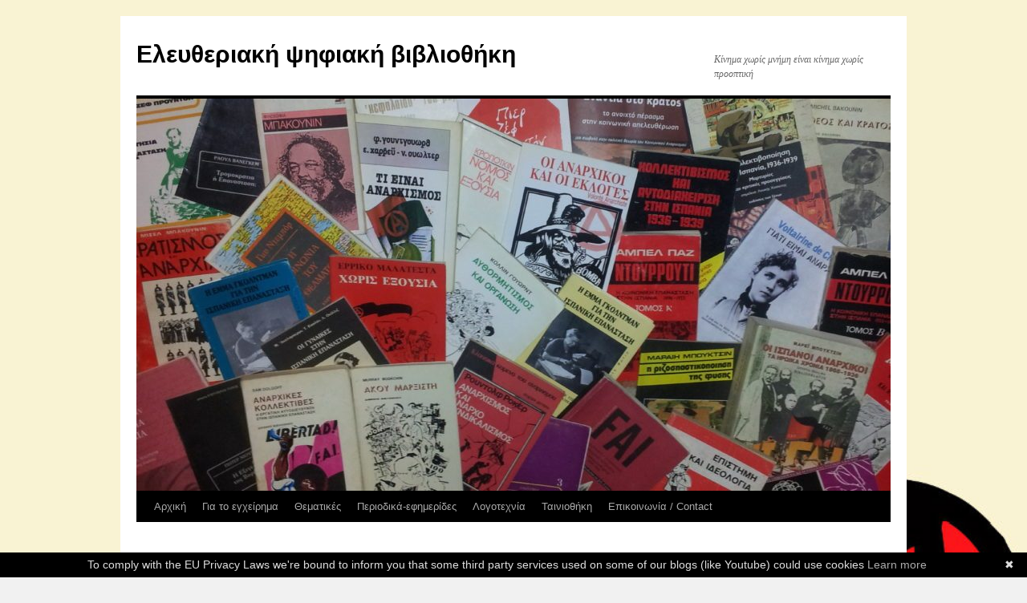

--- FILE ---
content_type: text/html; charset=UTF-8
request_url: https://manifestolibrary.noblogs.org/post/tag/souchy/
body_size: 9861
content:
<!DOCTYPE html>
<html lang="en-US">
<head>
<meta charset="UTF-8" />
<title>
Souchy | Ελευθεριακή ψηφιακή βιβλιοθήκη	</title>
<link rel="profile" href="https://gmpg.org/xfn/11" />
<link rel="stylesheet" type="text/css" media="all" href="https://manifestolibrary.noblogs.org/wp-content/themes/twentyten/style.css?ver=20251202" />
<link rel="pingback" href="https://manifestolibrary.noblogs.org/xmlrpc.php">
<meta name='robots' content='max-image-preview:large' />
<link rel="alternate" type="application/rss+xml" title="Ελευθεριακή ψηφιακή βιβλιοθήκη &raquo; Feed" href="https://manifestolibrary.noblogs.org/feed/" />
<link rel="alternate" type="application/rss+xml" title="Ελευθεριακή ψηφιακή βιβλιοθήκη &raquo; Comments Feed" href="https://manifestolibrary.noblogs.org/comments/feed/" />
<link rel="alternate" type="application/rss+xml" title="Ελευθεριακή ψηφιακή βιβλιοθήκη &raquo; Souchy Tag Feed" href="https://manifestolibrary.noblogs.org/post/tag/souchy/feed/" />
<style id='wp-img-auto-sizes-contain-inline-css' type='text/css'>
img:is([sizes=auto i],[sizes^="auto," i]){contain-intrinsic-size:3000px 1500px}
/*# sourceURL=wp-img-auto-sizes-contain-inline-css */
</style>
<style id='wp-block-library-inline-css' type='text/css'>
:root{--wp-block-synced-color:#7a00df;--wp-block-synced-color--rgb:122,0,223;--wp-bound-block-color:var(--wp-block-synced-color);--wp-editor-canvas-background:#ddd;--wp-admin-theme-color:#007cba;--wp-admin-theme-color--rgb:0,124,186;--wp-admin-theme-color-darker-10:#006ba1;--wp-admin-theme-color-darker-10--rgb:0,107,160.5;--wp-admin-theme-color-darker-20:#005a87;--wp-admin-theme-color-darker-20--rgb:0,90,135;--wp-admin-border-width-focus:2px}@media (min-resolution:192dpi){:root{--wp-admin-border-width-focus:1.5px}}.wp-element-button{cursor:pointer}:root .has-very-light-gray-background-color{background-color:#eee}:root .has-very-dark-gray-background-color{background-color:#313131}:root .has-very-light-gray-color{color:#eee}:root .has-very-dark-gray-color{color:#313131}:root .has-vivid-green-cyan-to-vivid-cyan-blue-gradient-background{background:linear-gradient(135deg,#00d084,#0693e3)}:root .has-purple-crush-gradient-background{background:linear-gradient(135deg,#34e2e4,#4721fb 50%,#ab1dfe)}:root .has-hazy-dawn-gradient-background{background:linear-gradient(135deg,#faaca8,#dad0ec)}:root .has-subdued-olive-gradient-background{background:linear-gradient(135deg,#fafae1,#67a671)}:root .has-atomic-cream-gradient-background{background:linear-gradient(135deg,#fdd79a,#004a59)}:root .has-nightshade-gradient-background{background:linear-gradient(135deg,#330968,#31cdcf)}:root .has-midnight-gradient-background{background:linear-gradient(135deg,#020381,#2874fc)}:root{--wp--preset--font-size--normal:16px;--wp--preset--font-size--huge:42px}.has-regular-font-size{font-size:1em}.has-larger-font-size{font-size:2.625em}.has-normal-font-size{font-size:var(--wp--preset--font-size--normal)}.has-huge-font-size{font-size:var(--wp--preset--font-size--huge)}.has-text-align-center{text-align:center}.has-text-align-left{text-align:left}.has-text-align-right{text-align:right}.has-fit-text{white-space:nowrap!important}#end-resizable-editor-section{display:none}.aligncenter{clear:both}.items-justified-left{justify-content:flex-start}.items-justified-center{justify-content:center}.items-justified-right{justify-content:flex-end}.items-justified-space-between{justify-content:space-between}.screen-reader-text{border:0;clip-path:inset(50%);height:1px;margin:-1px;overflow:hidden;padding:0;position:absolute;width:1px;word-wrap:normal!important}.screen-reader-text:focus{background-color:#ddd;clip-path:none;color:#444;display:block;font-size:1em;height:auto;left:5px;line-height:normal;padding:15px 23px 14px;text-decoration:none;top:5px;width:auto;z-index:100000}html :where(.has-border-color){border-style:solid}html :where([style*=border-top-color]){border-top-style:solid}html :where([style*=border-right-color]){border-right-style:solid}html :where([style*=border-bottom-color]){border-bottom-style:solid}html :where([style*=border-left-color]){border-left-style:solid}html :where([style*=border-width]){border-style:solid}html :where([style*=border-top-width]){border-top-style:solid}html :where([style*=border-right-width]){border-right-style:solid}html :where([style*=border-bottom-width]){border-bottom-style:solid}html :where([style*=border-left-width]){border-left-style:solid}html :where(img[class*=wp-image-]){height:auto;max-width:100%}:where(figure){margin:0 0 1em}html :where(.is-position-sticky){--wp-admin--admin-bar--position-offset:var(--wp-admin--admin-bar--height,0px)}@media screen and (max-width:600px){html :where(.is-position-sticky){--wp-admin--admin-bar--position-offset:0px}}

/*# sourceURL=wp-block-library-inline-css */
</style><style id='global-styles-inline-css' type='text/css'>
:root{--wp--preset--aspect-ratio--square: 1;--wp--preset--aspect-ratio--4-3: 4/3;--wp--preset--aspect-ratio--3-4: 3/4;--wp--preset--aspect-ratio--3-2: 3/2;--wp--preset--aspect-ratio--2-3: 2/3;--wp--preset--aspect-ratio--16-9: 16/9;--wp--preset--aspect-ratio--9-16: 9/16;--wp--preset--color--black: #000;--wp--preset--color--cyan-bluish-gray: #abb8c3;--wp--preset--color--white: #fff;--wp--preset--color--pale-pink: #f78da7;--wp--preset--color--vivid-red: #cf2e2e;--wp--preset--color--luminous-vivid-orange: #ff6900;--wp--preset--color--luminous-vivid-amber: #fcb900;--wp--preset--color--light-green-cyan: #7bdcb5;--wp--preset--color--vivid-green-cyan: #00d084;--wp--preset--color--pale-cyan-blue: #8ed1fc;--wp--preset--color--vivid-cyan-blue: #0693e3;--wp--preset--color--vivid-purple: #9b51e0;--wp--preset--color--blue: #0066cc;--wp--preset--color--medium-gray: #666;--wp--preset--color--light-gray: #f1f1f1;--wp--preset--gradient--vivid-cyan-blue-to-vivid-purple: linear-gradient(135deg,rgb(6,147,227) 0%,rgb(155,81,224) 100%);--wp--preset--gradient--light-green-cyan-to-vivid-green-cyan: linear-gradient(135deg,rgb(122,220,180) 0%,rgb(0,208,130) 100%);--wp--preset--gradient--luminous-vivid-amber-to-luminous-vivid-orange: linear-gradient(135deg,rgb(252,185,0) 0%,rgb(255,105,0) 100%);--wp--preset--gradient--luminous-vivid-orange-to-vivid-red: linear-gradient(135deg,rgb(255,105,0) 0%,rgb(207,46,46) 100%);--wp--preset--gradient--very-light-gray-to-cyan-bluish-gray: linear-gradient(135deg,rgb(238,238,238) 0%,rgb(169,184,195) 100%);--wp--preset--gradient--cool-to-warm-spectrum: linear-gradient(135deg,rgb(74,234,220) 0%,rgb(151,120,209) 20%,rgb(207,42,186) 40%,rgb(238,44,130) 60%,rgb(251,105,98) 80%,rgb(254,248,76) 100%);--wp--preset--gradient--blush-light-purple: linear-gradient(135deg,rgb(255,206,236) 0%,rgb(152,150,240) 100%);--wp--preset--gradient--blush-bordeaux: linear-gradient(135deg,rgb(254,205,165) 0%,rgb(254,45,45) 50%,rgb(107,0,62) 100%);--wp--preset--gradient--luminous-dusk: linear-gradient(135deg,rgb(255,203,112) 0%,rgb(199,81,192) 50%,rgb(65,88,208) 100%);--wp--preset--gradient--pale-ocean: linear-gradient(135deg,rgb(255,245,203) 0%,rgb(182,227,212) 50%,rgb(51,167,181) 100%);--wp--preset--gradient--electric-grass: linear-gradient(135deg,rgb(202,248,128) 0%,rgb(113,206,126) 100%);--wp--preset--gradient--midnight: linear-gradient(135deg,rgb(2,3,129) 0%,rgb(40,116,252) 100%);--wp--preset--font-size--small: 13px;--wp--preset--font-size--medium: 20px;--wp--preset--font-size--large: 36px;--wp--preset--font-size--x-large: 42px;--wp--preset--spacing--20: 0.44rem;--wp--preset--spacing--30: 0.67rem;--wp--preset--spacing--40: 1rem;--wp--preset--spacing--50: 1.5rem;--wp--preset--spacing--60: 2.25rem;--wp--preset--spacing--70: 3.38rem;--wp--preset--spacing--80: 5.06rem;--wp--preset--shadow--natural: 6px 6px 9px rgba(0, 0, 0, 0.2);--wp--preset--shadow--deep: 12px 12px 50px rgba(0, 0, 0, 0.4);--wp--preset--shadow--sharp: 6px 6px 0px rgba(0, 0, 0, 0.2);--wp--preset--shadow--outlined: 6px 6px 0px -3px rgb(255, 255, 255), 6px 6px rgb(0, 0, 0);--wp--preset--shadow--crisp: 6px 6px 0px rgb(0, 0, 0);}:where(.is-layout-flex){gap: 0.5em;}:where(.is-layout-grid){gap: 0.5em;}body .is-layout-flex{display: flex;}.is-layout-flex{flex-wrap: wrap;align-items: center;}.is-layout-flex > :is(*, div){margin: 0;}body .is-layout-grid{display: grid;}.is-layout-grid > :is(*, div){margin: 0;}:where(.wp-block-columns.is-layout-flex){gap: 2em;}:where(.wp-block-columns.is-layout-grid){gap: 2em;}:where(.wp-block-post-template.is-layout-flex){gap: 1.25em;}:where(.wp-block-post-template.is-layout-grid){gap: 1.25em;}.has-black-color{color: var(--wp--preset--color--black) !important;}.has-cyan-bluish-gray-color{color: var(--wp--preset--color--cyan-bluish-gray) !important;}.has-white-color{color: var(--wp--preset--color--white) !important;}.has-pale-pink-color{color: var(--wp--preset--color--pale-pink) !important;}.has-vivid-red-color{color: var(--wp--preset--color--vivid-red) !important;}.has-luminous-vivid-orange-color{color: var(--wp--preset--color--luminous-vivid-orange) !important;}.has-luminous-vivid-amber-color{color: var(--wp--preset--color--luminous-vivid-amber) !important;}.has-light-green-cyan-color{color: var(--wp--preset--color--light-green-cyan) !important;}.has-vivid-green-cyan-color{color: var(--wp--preset--color--vivid-green-cyan) !important;}.has-pale-cyan-blue-color{color: var(--wp--preset--color--pale-cyan-blue) !important;}.has-vivid-cyan-blue-color{color: var(--wp--preset--color--vivid-cyan-blue) !important;}.has-vivid-purple-color{color: var(--wp--preset--color--vivid-purple) !important;}.has-black-background-color{background-color: var(--wp--preset--color--black) !important;}.has-cyan-bluish-gray-background-color{background-color: var(--wp--preset--color--cyan-bluish-gray) !important;}.has-white-background-color{background-color: var(--wp--preset--color--white) !important;}.has-pale-pink-background-color{background-color: var(--wp--preset--color--pale-pink) !important;}.has-vivid-red-background-color{background-color: var(--wp--preset--color--vivid-red) !important;}.has-luminous-vivid-orange-background-color{background-color: var(--wp--preset--color--luminous-vivid-orange) !important;}.has-luminous-vivid-amber-background-color{background-color: var(--wp--preset--color--luminous-vivid-amber) !important;}.has-light-green-cyan-background-color{background-color: var(--wp--preset--color--light-green-cyan) !important;}.has-vivid-green-cyan-background-color{background-color: var(--wp--preset--color--vivid-green-cyan) !important;}.has-pale-cyan-blue-background-color{background-color: var(--wp--preset--color--pale-cyan-blue) !important;}.has-vivid-cyan-blue-background-color{background-color: var(--wp--preset--color--vivid-cyan-blue) !important;}.has-vivid-purple-background-color{background-color: var(--wp--preset--color--vivid-purple) !important;}.has-black-border-color{border-color: var(--wp--preset--color--black) !important;}.has-cyan-bluish-gray-border-color{border-color: var(--wp--preset--color--cyan-bluish-gray) !important;}.has-white-border-color{border-color: var(--wp--preset--color--white) !important;}.has-pale-pink-border-color{border-color: var(--wp--preset--color--pale-pink) !important;}.has-vivid-red-border-color{border-color: var(--wp--preset--color--vivid-red) !important;}.has-luminous-vivid-orange-border-color{border-color: var(--wp--preset--color--luminous-vivid-orange) !important;}.has-luminous-vivid-amber-border-color{border-color: var(--wp--preset--color--luminous-vivid-amber) !important;}.has-light-green-cyan-border-color{border-color: var(--wp--preset--color--light-green-cyan) !important;}.has-vivid-green-cyan-border-color{border-color: var(--wp--preset--color--vivid-green-cyan) !important;}.has-pale-cyan-blue-border-color{border-color: var(--wp--preset--color--pale-cyan-blue) !important;}.has-vivid-cyan-blue-border-color{border-color: var(--wp--preset--color--vivid-cyan-blue) !important;}.has-vivid-purple-border-color{border-color: var(--wp--preset--color--vivid-purple) !important;}.has-vivid-cyan-blue-to-vivid-purple-gradient-background{background: var(--wp--preset--gradient--vivid-cyan-blue-to-vivid-purple) !important;}.has-light-green-cyan-to-vivid-green-cyan-gradient-background{background: var(--wp--preset--gradient--light-green-cyan-to-vivid-green-cyan) !important;}.has-luminous-vivid-amber-to-luminous-vivid-orange-gradient-background{background: var(--wp--preset--gradient--luminous-vivid-amber-to-luminous-vivid-orange) !important;}.has-luminous-vivid-orange-to-vivid-red-gradient-background{background: var(--wp--preset--gradient--luminous-vivid-orange-to-vivid-red) !important;}.has-very-light-gray-to-cyan-bluish-gray-gradient-background{background: var(--wp--preset--gradient--very-light-gray-to-cyan-bluish-gray) !important;}.has-cool-to-warm-spectrum-gradient-background{background: var(--wp--preset--gradient--cool-to-warm-spectrum) !important;}.has-blush-light-purple-gradient-background{background: var(--wp--preset--gradient--blush-light-purple) !important;}.has-blush-bordeaux-gradient-background{background: var(--wp--preset--gradient--blush-bordeaux) !important;}.has-luminous-dusk-gradient-background{background: var(--wp--preset--gradient--luminous-dusk) !important;}.has-pale-ocean-gradient-background{background: var(--wp--preset--gradient--pale-ocean) !important;}.has-electric-grass-gradient-background{background: var(--wp--preset--gradient--electric-grass) !important;}.has-midnight-gradient-background{background: var(--wp--preset--gradient--midnight) !important;}.has-small-font-size{font-size: var(--wp--preset--font-size--small) !important;}.has-medium-font-size{font-size: var(--wp--preset--font-size--medium) !important;}.has-large-font-size{font-size: var(--wp--preset--font-size--large) !important;}.has-x-large-font-size{font-size: var(--wp--preset--font-size--x-large) !important;}
/*# sourceURL=global-styles-inline-css */
</style>

<style id='classic-theme-styles-inline-css' type='text/css'>
/*! This file is auto-generated */
.wp-block-button__link{color:#fff;background-color:#32373c;border-radius:9999px;box-shadow:none;text-decoration:none;padding:calc(.667em + 2px) calc(1.333em + 2px);font-size:1.125em}.wp-block-file__button{background:#32373c;color:#fff;text-decoration:none}
/*# sourceURL=/wp-includes/css/classic-themes.min.css */
</style>
<link rel='stylesheet' id='wp-syntax-css-css' href='https://manifestolibrary.noblogs.org/wp-content/plugins/wp-syntax/css/wp-syntax.css?ver=1.2' type='text/css' media='all' />
<link rel='stylesheet' id='twentyten-block-style-css' href='https://manifestolibrary.noblogs.org/wp-content/themes/twentyten/blocks.css?ver=20250220' type='text/css' media='all' />
<script type="text/javascript" src="https://manifestolibrary.noblogs.org/wp-includes/js/jquery/jquery.min.js?ver=3.7.1" id="jquery-core-js"></script>
<script type="text/javascript" src="https://manifestolibrary.noblogs.org/wp-includes/js/jquery/jquery-migrate.min.js?ver=3.4.1" id="jquery-migrate-js"></script>
<link rel="https://api.w.org/" href="https://manifestolibrary.noblogs.org/wp-json/" /><link rel="alternate" title="JSON" type="application/json" href="https://manifestolibrary.noblogs.org/wp-json/wp/v2/tags/1189" /><link rel="EditURI" type="application/rsd+xml" title="RSD" href="https://manifestolibrary.noblogs.org/xmlrpc.php?rsd" />
<meta name="generator" content="WordPress 6.9" />
<style type="text/css" id="custom-background-css">
body.custom-background { background-image: url("https://manifestolibrary.noblogs.org/files/2020/06/Untitled.jpg"); background-position: left top; background-size: cover; background-repeat: no-repeat; background-attachment: fixed; }
</style>
			<style type="text/css" id="wp-custom-css">
			
		</style>
		</head>

<body class="archive tag tag-souchy tag-1189 custom-background wp-theme-twentyten">
<div id="wrapper" class="hfeed">
		<a href="#content" class="screen-reader-text skip-link">Skip to content</a>
	<div id="header">
		<div id="masthead">
			<div id="branding" role="banner">
									<div id="site-title">
						<span>
							<a href="https://manifestolibrary.noblogs.org/" rel="home" >Ελευθεριακή ψηφιακή βιβλιοθήκη</a>
						</span>
					</div>
										<div id="site-description">Κίνημα χωρίς μνήμη είναι κίνημα χωρίς προοπτική</div>
					<img src="https://manifestolibrary.noblogs.org/files/2020/06/cropped-cropped-20171222_235907.jpg" width="940" height="489" alt="Ελευθεριακή ψηφιακή βιβλιοθήκη" srcset="https://manifestolibrary.noblogs.org/files/2020/06/cropped-cropped-20171222_235907.jpg 940w, https://manifestolibrary.noblogs.org/files/2020/06/cropped-cropped-20171222_235907-300x156.jpg 300w, https://manifestolibrary.noblogs.org/files/2020/06/cropped-cropped-20171222_235907-768x400.jpg 768w" sizes="(max-width: 940px) 100vw, 940px" decoding="async" fetchpriority="high" />			</div><!-- #branding -->

			<div id="access" role="navigation">
				<div class="menu-header"><ul id="menu-%ce%b1%cf%81%cf%87%ce%b9%ce%ba%ce%ae" class="menu"><li id="menu-item-25" class="menu-item menu-item-type-custom menu-item-object-custom menu-item-home menu-item-25"><a href="https://manifestolibrary.noblogs.org">Αρχική</a></li>
<li id="menu-item-26" class="menu-item menu-item-type-taxonomy menu-item-object-category menu-item-26"><a href="https://manifestolibrary.noblogs.org/post/category/gia-to-egcheirima/">Για το εγχείρημα</a></li>
<li id="menu-item-51" class="menu-item menu-item-type-taxonomy menu-item-object-category menu-item-has-children menu-item-51"><a href="https://manifestolibrary.noblogs.org/post/category/thematikes/">Θεματικές</a>
<ul class="sub-menu">
	<li id="menu-item-24" class="menu-item menu-item-type-taxonomy menu-item-object-category menu-item-24"><a href="https://manifestolibrary.noblogs.org/post/category/thematikes/erga-kai-viografies-politikon-syggrafeon-kai-epanastaton/">Έργα και βιογραφίες πολιτικών συγγραφέων και επαναστατών/ριών</a></li>
	<li id="menu-item-73" class="menu-item menu-item-type-taxonomy menu-item-object-category menu-item-73"><a href="https://manifestolibrary.noblogs.org/post/category/thematikes/gynaikes-tis-anarchias-viografies-kai-keimena/">Γυναίκες της Αναρχίας (βιογραφίες και κείμενα)</a></li>
	<li id="menu-item-11062" class="menu-item menu-item-type-taxonomy menu-item-object-category menu-item-11062"><a href="https://manifestolibrary.noblogs.org/post/category/thematikes/mikra-viografika/">Μικρά βιογραφικά</a></li>
	<li id="menu-item-14" class="menu-item menu-item-type-taxonomy menu-item-object-category menu-item-has-children menu-item-14"><a href="https://manifestolibrary.noblogs.org/post/category/thematikes/mprosoyres-keimena-analyseis-kai-vivlia-syllogikotiton/">Μπροσούρες, κείμενα, αναλύσεις και βιβλία συλλογικοτήτων</a>
	<ul class="sub-menu">
		<li id="menu-item-8155" class="menu-item menu-item-type-taxonomy menu-item-object-category menu-item-8155"><a href="https://manifestolibrary.noblogs.org/post/category/thematikes/mprosoyres-keimena-analyseis-kai-vivlia-syllogikotiton/vivlia/">βιβλία</a></li>
		<li id="menu-item-38" class="menu-item menu-item-type-taxonomy menu-item-object-category menu-item-38"><a href="https://manifestolibrary.noblogs.org/post/category/thematikes/mprosoyres-keimena-analyseis-kai-vivlia-syllogikotiton/keimena/">κείμενα</a></li>
		<li id="menu-item-8156" class="menu-item menu-item-type-taxonomy menu-item-object-category menu-item-8156"><a href="https://manifestolibrary.noblogs.org/post/category/thematikes/mprosoyres-keimena-analyseis-kai-vivlia-syllogikotiton/mprosoyres/">μπροσούρες</a></li>
	</ul>
</li>
	<li id="menu-item-23" class="menu-item menu-item-type-taxonomy menu-item-object-category menu-item-23"><a href="https://manifestolibrary.noblogs.org/post/category/thematikes/sygchrones-analyseis-vivlia-kai-keimena/">Σύγχρονες αναλύσεις, βιβλία και κείμενα</a></li>
	<li id="menu-item-11" class="menu-item menu-item-type-taxonomy menu-item-object-category menu-item-has-children menu-item-11"><a href="https://manifestolibrary.noblogs.org/post/category/thematikes/istoriografika-vivlia-kai-keimena/">Ιστοριογραφία-βιβλία και κείμενα</a>
	<ul class="sub-menu">
		<li id="menu-item-74" class="menu-item menu-item-type-taxonomy menu-item-object-category menu-item-74"><a href="https://manifestolibrary.noblogs.org/post/category/epanastasi-sto-mexiko/">Επανάσταση στο Μεξικό</a></li>
		<li id="menu-item-28" class="menu-item menu-item-type-taxonomy menu-item-object-category menu-item-28"><a href="https://manifestolibrary.noblogs.org/post/category/koinoniki-epanastasi-1936-1939/">Κοινωνική επανάσταση 1936-1939</a></li>
		<li id="menu-item-29" class="menu-item menu-item-type-taxonomy menu-item-object-category menu-item-29"><a href="https://manifestolibrary.noblogs.org/post/category/machnovitiko-kinima/">Μαχνοβίτικο κίνημα</a></li>
		<li id="menu-item-30" class="menu-item menu-item-type-taxonomy menu-item-object-category menu-item-30"><a href="https://manifestolibrary.noblogs.org/post/category/mpolsevikiki-antepanastasi/">Μπολσεβίκικη αντεπανάσταση</a></li>
		<li id="menu-item-162" class="menu-item menu-item-type-taxonomy menu-item-object-category menu-item-162"><a href="https://manifestolibrary.noblogs.org/post/category/thematikes/istoriografika-vivlia-kai-keimena/alla-istoriografika-vivlia-kai-keimena/">Άλλα ιστοριογραφικά βιβλία και κείμενα</a></li>
	</ul>
</li>
	<li id="menu-item-52" class="menu-item menu-item-type-taxonomy menu-item-object-category menu-item-has-children menu-item-52"><a href="https://manifestolibrary.noblogs.org/post/category/thematikes/taxikoi-agones/">Ταξικοί αγώνες</a>
	<ul class="sub-menu">
		<li id="menu-item-80" class="menu-item menu-item-type-taxonomy menu-item-object-category menu-item-80"><a href="https://manifestolibrary.noblogs.org/post/category/thematikes/taxikoi-agones/apergies/">Απεργίες</a></li>
		<li id="menu-item-8161" class="menu-item menu-item-type-taxonomy menu-item-object-category menu-item-8161"><a href="https://manifestolibrary.noblogs.org/post/category/anarchosyndikalismos/">Αναρχοσυνδικαλισμός</a></li>
	</ul>
</li>
	<li id="menu-item-33" class="menu-item menu-item-type-taxonomy menu-item-object-category menu-item-has-children menu-item-33"><a href="https://manifestolibrary.noblogs.org/post/category/thematikes/koinonikos-elegchos-katastoli/">Κοινωνικός έλεγχος &#8211; Καταστολή</a>
	<ul class="sub-menu">
		<li id="menu-item-35" class="menu-item menu-item-type-taxonomy menu-item-object-category menu-item-35"><a href="https://manifestolibrary.noblogs.org/post/category/enantia-stis-ekloges/">ενάντια στις εκλογές</a></li>
		<li id="menu-item-8157" class="menu-item menu-item-type-taxonomy menu-item-object-category menu-item-8157"><a href="https://manifestolibrary.noblogs.org/post/category/thematikes/koinonikos-elegchos-katastoli/kratiki-psychiatriki/">κρατική ψυχιατρική</a></li>
		<li id="menu-item-11063" class="menu-item menu-item-type-taxonomy menu-item-object-category menu-item-11063"><a href="https://manifestolibrary.noblogs.org/post/category/metanasteytiko/">μεταναστευτικό</a></li>
	</ul>
</li>
	<li id="menu-item-76" class="menu-item menu-item-type-taxonomy menu-item-object-category menu-item-76"><a href="https://manifestolibrary.noblogs.org/post/category/thematikes/eleytheriaki-ekpaideysi/">Ελευθεριακή Εκπαίδευση</a></li>
	<li id="menu-item-32" class="menu-item menu-item-type-taxonomy menu-item-object-category menu-item-32"><a href="https://manifestolibrary.noblogs.org/post/category/thematikes/antipatriarchikos-agonas/">Αντιπατριαρχικός αγώνας-κείμενα, βιβλία, αναλύσεις</a></li>
	<li id="menu-item-77" class="menu-item menu-item-type-taxonomy menu-item-object-category menu-item-77"><a href="https://manifestolibrary.noblogs.org/post/category/thematikes/antiethnikismos/">Αντιεθνικισμός</a></li>
	<li id="menu-item-97" class="menu-item menu-item-type-taxonomy menu-item-object-category menu-item-97"><a href="https://manifestolibrary.noblogs.org/post/category/thematikes/antimilitarismos/">Αντιμιλιταρισμός</a></li>
</ul>
</li>
<li id="menu-item-8154" class="menu-item menu-item-type-taxonomy menu-item-object-category menu-item-has-children menu-item-8154"><a href="https://manifestolibrary.noblogs.org/post/category/periodik-efimerides/">Περιοδικά-εφημερίδες</a>
<ul class="sub-menu">
	<li id="menu-item-8152" class="menu-item menu-item-type-taxonomy menu-item-object-category menu-item-8152"><a href="https://manifestolibrary.noblogs.org/post/category/periodika/">Περιοδικά</a></li>
	<li id="menu-item-8153" class="menu-item menu-item-type-taxonomy menu-item-object-category menu-item-8153"><a href="https://manifestolibrary.noblogs.org/post/category/periodika/efimerides/">εφημερίδες</a></li>
</ul>
</li>
<li id="menu-item-8160" class="menu-item menu-item-type-taxonomy menu-item-object-category menu-item-8160"><a href="https://manifestolibrary.noblogs.org/post/category/logotechnia/">Λογοτεχνία</a></li>
<li id="menu-item-48" class="menu-item menu-item-type-taxonomy menu-item-object-category menu-item-48"><a href="https://manifestolibrary.noblogs.org/post/category/tainiothiki/">Ταινιοθήκη</a></li>
<li id="menu-item-11697" class="menu-item menu-item-type-post_type menu-item-object-page menu-item-11697"><a href="https://manifestolibrary.noblogs.org/%ce%b5%cf%80%ce%b9%ce%ba%ce%bf%ce%b9%ce%bd%cf%89%ce%bd%ce%af%ce%b1-contact/">Επικοινωνία / Contact</a></li>
</ul></div>			</div><!-- #access -->
		</div><!-- #masthead -->
	</div><!-- #header -->

	<div id="main">

		<div id="container">
			<div id="content" role="main">

				<h1 class="page-title">
				Tag Archives: <span>Souchy</span>				</h1>

				



	
			<div id="post-4373" class="post-4373 post type-post status-publish format-gallery has-post-thumbnail hentry category-anarchosyndikalismos category-eleytheriaki-ekpaideysi category-istoriografika-vivlia-kai-keimena category-koinoniki-epanastasi-1936-1939 tag-ascaso tag-buenaventura-durruti tag-ferrer tag-francisco-sabate-llopart tag-souchy tag-askaso tag-ispania-1936-1939 tag-ntoyrroyti tag-sampate tag-ferer post_format-post-format-gallery">
			<h2 class="entry-title"><a href="https://manifestolibrary.noblogs.org/post/2018/06/22/anarchist-resistance-before-during-after-1936/" rel="bookmark">Η αναρχική αντίσταση: πριν, κατά και μετά την επανάσταση του &#8217;36 στην Ισπανία &#8211; Συλλογικό</a></h2>

			<div class="entry-meta">
				<span class="meta-prep meta-prep-author">Posted on</span> <a href="https://manifestolibrary.noblogs.org/post/2018/06/22/anarchist-resistance-before-during-after-1936/" title="09:43" rel="bookmark"><span class="entry-date">06/22/2018</span></a> <span class="meta-sep">by</span> <span class="author vcard"><a class="url fn n" href="https://manifestolibrary.noblogs.org/post/author/manifestolibrary/" title="View all posts by manifestolibrary">manifestolibrary</a></span>			</div><!-- .entry-meta -->

			<div class="entry-content">
												<p>Σκοπός της εκδοτικής αυτής προσπάθειας δεν είναι μία απλή ανάλυση και εκτίμηση των γεγονότων κατά τη διάρκεια της κοινωνικής επανάστασης του 1936 στην Ισπανία. Ούτως ή άλλως αυτή δεν ξεφύτρωσε από το πουθενά, ούτε και μετά την καταστολή της εξαφανίστηκαν &hellip; <a href="https://manifestolibrary.noblogs.org/post/2018/06/22/anarchist-resistance-before-during-after-1936/">Continue reading <span class="meta-nav">&rarr;</span></a></p>
			</div><!-- .entry-content -->

			<div class="entry-utility">
							<a href="https://manifestolibrary.noblogs.org/post/type/gallery/" title="View Galleries">More Galleries</a>
				<span class="meta-sep">|</span>
							<span class="comments-link"><span>Comments Off<span class="screen-reader-text"> on Η αναρχική αντίσταση: πριν, κατά και μετά την επανάσταση του &#8217;36 στην Ισπανία &#8211; Συλλογικό</span></span></span>
							</div><!-- .entry-utility -->
		</div><!-- #post-4373 -->

		
	

	
			<div id="post-608" class="post-608 post type-post status-publish format-gallery has-post-thumbnail hentry category-antiethnikismos category-koinonikos-elegchos-katastoli category-mpolsevikiki-antepanastasi category-taxikoi-agones tag-acharya tag-alaiz tag-buenacasa tag-cohen tag-frank tag-gaston-leval tag-ishida tag-koechlin tag-marti tag-maximov tag-meltzer tag-pierrot tag-planche tag-pradas tag-rudolph-roker tag-souchy tag-weiner tag-wieck tag-wodcock tag-world-scene-from-the-libertarian-point-of-view tag-yelensky tag-anarchiki-theoria tag-eleytheriakos-kommoynismos post_format-post-format-gallery">
			<h2 class="entry-title"><a href="https://manifestolibrary.noblogs.org/post/2017/12/22/world-scene-from-the-libertarian-point-of-view/" rel="bookmark">World Scene from the libertarian point of view</a></h2>

			<div class="entry-meta">
				<span class="meta-prep meta-prep-author">Posted on</span> <a href="https://manifestolibrary.noblogs.org/post/2017/12/22/world-scene-from-the-libertarian-point-of-view/" title="13:32" rel="bookmark"><span class="entry-date">12/22/2017</span></a> <span class="meta-sep">by</span> <span class="author vcard"><a class="url fn n" href="https://manifestolibrary.noblogs.org/post/author/manifestolibrary/" title="View all posts by manifestolibrary">manifestolibrary</a></span>			</div><!-- .entry-meta -->

			<div class="entry-content">
											<div class="gallery-thumb">
						<a class="size-thumbnail" href="https://manifestolibrary.noblogs.org/post/2017/12/22/world-scene-from-the-libertarian-point-of-view/"><img width="150" height="150" src="https://manifestolibrary.noblogs.org/files/2017/12/World-Scene-from-the-libertarian-point-of-view-150x150.jpg" class="attachment-thumbnail size-thumbnail" alt="" decoding="async" /></a>
					</div><!-- .gallery-thumb -->
					<p><em>
					This gallery contains <a href="https://manifestolibrary.noblogs.org/post/2017/12/22/world-scene-from-the-libertarian-point-of-view/" title="Permalink to World Scene from the libertarian point of view" rel="bookmark">1 photo</a>.							</em></p>
										<p>A 1951 pamphlet produced by the Free Society Group of Chicago, the World scene from the libertarian point of view features 21 anarchists giving their outlook on international issues and anarchism&#8217;s potential.</p>
			</div><!-- .entry-content -->

			<div class="entry-utility">
							<a href="https://manifestolibrary.noblogs.org/post/type/gallery/" title="View Galleries">More Galleries</a>
				<span class="meta-sep">|</span>
							<span class="comments-link"><span>Comments Off<span class="screen-reader-text"> on World Scene from the libertarian point of view</span></span></span>
							</div><!-- .entry-utility -->
		</div><!-- #post-608 -->

		
	

	
			<div id="post-562" class="post-562 post type-post status-publish format-gallery has-post-thumbnail hentry category-anarchosyndikalismos category-erga-kai-viografies-politikon-syggrafeon-kai-epanastaton category-koinoniki-epanastasi-1936-1939 category-taxikoi-agones tag-augustin-souchy tag-rudolph-roker tag-souchy tag-anarchiki-theoria tag-koinoniki-epanastasi-36 tag-kollektivismos tag-roker-royntolf post_format-post-format-gallery">
			<h2 class="entry-title"><a href="https://manifestolibrary.noblogs.org/post/2017/12/22/souchy-books/" rel="bookmark">Αυτοβιογραφία και έργα του Augustin Souchy (28/8/1892- 1/1/1984)</a></h2>

			<div class="entry-meta">
				<span class="meta-prep meta-prep-author">Posted on</span> <a href="https://manifestolibrary.noblogs.org/post/2017/12/22/souchy-books/" title="12:17" rel="bookmark"><span class="entry-date">12/22/2017</span></a> <span class="meta-sep">by</span> <span class="author vcard"><a class="url fn n" href="https://manifestolibrary.noblogs.org/post/author/manifestolibrary/" title="View all posts by manifestolibrary">manifestolibrary</a></span>			</div><!-- .entry-meta -->

			<div class="entry-content">
											<div class="gallery-thumb">
						<a class="size-thumbnail" href="https://manifestolibrary.noblogs.org/post/2017/12/22/souchy-books/"><img width="150" height="150" src="https://manifestolibrary.noblogs.org/files/2017/12/2768_1991_imagelarge-150x150.jpg" class="attachment-thumbnail size-thumbnail" alt="" decoding="async" /></a>
					</div><!-- .gallery-thumb -->
					<p><em>
					This gallery contains <a href="https://manifestolibrary.noblogs.org/post/2017/12/22/souchy-books/" title="Permalink to Αυτοβιογραφία και έργα του Augustin Souchy (28/8/1892- 1/1/1984)" rel="bookmark">1 photo</a>.							</em></p>
										<p>Μεγάλωσε σε οικογένεια σοσιαλδημοκρατών, γνώρισε πολύ νέος τις ιδέες του σοσιαλισμού κι επηρεάστηκε από τα γραπτά των Λαντάουερ, Στίρνερ, Ντύριγκ και Κροπότκιν. Υπήρξε μαθητής του Γκούσταβ Λαντάουερ στο Βερολίνο το 1911 και αρνητής στράτευσης σε καιρό πολέμου το 1914. Κατά &hellip; <a href="https://manifestolibrary.noblogs.org/post/2017/12/22/souchy-books/">Continue reading <span class="meta-nav">&rarr;</span></a></p>
			</div><!-- .entry-content -->

			<div class="entry-utility">
							<a href="https://manifestolibrary.noblogs.org/post/type/gallery/" title="View Galleries">More Galleries</a>
				<span class="meta-sep">|</span>
							<span class="comments-link"><span>Comments Off<span class="screen-reader-text"> on Αυτοβιογραφία και έργα του Augustin Souchy (28/8/1892- 1/1/1984)</span></span></span>
							</div><!-- .entry-utility -->
		</div><!-- #post-562 -->

		
	

			</div><!-- #content -->
		</div><!-- #container -->


		<div id="primary" class="widget-area" role="complementary">
			<ul class="xoxo">

<li id="search-2" class="widget-container widget_search"><form role="search" method="get" id="searchform" class="searchform" action="https://manifestolibrary.noblogs.org/">
				<div>
					<label class="screen-reader-text" for="s">Search for:</label>
					<input type="text" value="" name="s" id="s" />
					<input type="submit" id="searchsubmit" value="Search" />
				</div>
			</form></li>
		<li id="recent-posts-2" class="widget-container widget_recent_entries">
		<h3 class="widget-title">Recent Posts</h3>
		<ul>
											<li>
					<a href="https://manifestolibrary.noblogs.org/post/2021/04/19/xko/">Χωρίς Κανόνα τεύχος 1ο &#8211; από τις πολιτικές συνελεύσεις ενάντια στην κανονικότητα</a>
									</li>
											<li>
					<a href="https://manifestolibrary.noblogs.org/post/2021/04/16/all-you-want-is-greece/">200 χρόνια Ελλάδα &#8211; All you want is Greece</a>
									</li>
											<li>
					<a href="https://manifestolibrary.noblogs.org/post/2021/03/10/elisa-acuna-rossetti/">Elisa Acuña Rossetti αναρχική επαναστάτρια, φεμινίστρια, παιδαγωγός και δημοσιογράφος (8/10/1872-12/11/1946)</a>
									</li>
											<li>
					<a href="https://manifestolibrary.noblogs.org/post/2021/03/01/siopi/">Η σιωπή όταν σπάει κάνει θόρυβο…(κείμενο των Fuerza Femenina-mⒶnifesto)</a>
									</li>
											<li>
					<a href="https://manifestolibrary.noblogs.org/post/2021/03/01/emfyles-diastaseis-beflona/">Έμφυλες διαστάσεις της αντιμεταναστευτικής πολιτικής και του κινήματος αλληλεγγύης (μπροσούρα της φεμινιστικής ομάδας Μπεφλόνα)</a>
									</li>
											<li>
					<a href="https://manifestolibrary.noblogs.org/post/2021/01/31/abortions/">Η τομή της αναπαραγωγής, παλιές και σύγχρονες ιστορίες για τη δυνατότητα της έκτρωσης και τις κινήσεις εναντίον της</a>
									</li>
											<li>
					<a href="https://manifestolibrary.noblogs.org/post/2021/01/12/anarchism-chile/">Ο αναρχισμός στη Χιλή, 1890-1940, 1940-2020 (video)</a>
									</li>
											<li>
					<a href="https://manifestolibrary.noblogs.org/post/2021/01/12/l-ecole-du-chat-noir/">Η Αναρχία δεν είναι αυτό που νομίζεις &#8211; video από το σχολείο της Μαύρης Γάτας</a>
									</li>
											<li>
					<a href="https://manifestolibrary.noblogs.org/post/2021/01/12/antifa-lefkosia/">Κείμενα των antifa λευkoşa</a>
									</li>
											<li>
					<a href="https://manifestolibrary.noblogs.org/post/2020/12/30/anarchism-for-beginners/">Αναρχισμός &#8211; πώς άρχισαν όλα, Mayer &#8211; Sanyu (comic)</a>
									</li>
											<li>
					<a href="https://manifestolibrary.noblogs.org/post/2020/12/30/kta/">Κείμενα από τις Κινήσεις για την ταξική αυτονομία</a>
									</li>
											<li>
					<a href="https://manifestolibrary.noblogs.org/post/2020/12/07/koinonika-antisomata/">Κείμενα της Συνέλευσης ενάντια στην Βιοεξουσία και την Κλεισούρα</a>
									</li>
											<li>
					<a href="https://manifestolibrary.noblogs.org/post/2020/12/07/anarchist-tradition-yugoslav/">H αναρχική παράδοση στο Γιουγκοσλαβικό έδαφος</a>
									</li>
											<li>
					<a href="https://manifestolibrary.noblogs.org/post/2020/11/23/meeting-durruti/">Συνάντηση με το Ντουρούτι και η κατάληψη του Σιέταμο, Pierre van Paassen</a>
									</li>
											<li>
					<a href="https://manifestolibrary.noblogs.org/post/2020/11/23/protopsalitis-anarxikoi-polytexneio/">Μιχάλης Πρωτοψάλτης (συνέντευξη 2002): το Πολυτεχνείο &amp; οι αναρχικοί του ’70</a>
									</li>
					</ul>

		</li><li id="categories-2" class="widget-container widget_categories"><h3 class="widget-title">Categories</h3><form action="https://manifestolibrary.noblogs.org" method="get"><label class="screen-reader-text" for="cat">Categories</label><select  name='cat' id='cat' class='postform'>
	<option value='-1'>Select Category</option>
	<option class="level-0" value="1">General</option>
	<option class="level-0" value="90">Άλλα ιστοριογραφικά βιβλία και κείμενα</option>
	<option class="level-0" value="105">Αναρχοσυνδικαλισμός</option>
	<option class="level-0" value="106">Αντιεθνικισμός</option>
	<option class="level-0" value="107">Αντιμιλιταρισμός</option>
	<option class="level-0" value="108">Αντιπατριαρχικός αγώνας</option>
	<option class="level-0" value="110">Απεργίες</option>
	<option class="level-0" value="111">βιβλία</option>
	<option class="level-0" value="41">Για το εγχείρημα</option>
	<option class="level-0" value="112">Γυναίκες της Αναρχίας (βιογραφίες και κείμενα)</option>
	<option class="level-0" value="113">Ελευθεριακή Εκπαίδευση</option>
	<option class="level-0" value="114">ενάντια στις εκλογές</option>
	<option class="level-0" value="115">Επανάσταση στο Μεξικό</option>
	<option class="level-0" value="43">Έργα και βιογραφίες πολιτικών συγγραφέων και επαναστατών/ριών</option>
	<option class="level-0" value="116">εφημερίδες</option>
	<option class="level-0" value="45">Ιστοριογραφικά βιβλία και κείμενα</option>
	<option class="level-0" value="122">κείμενα</option>
	<option class="level-0" value="47">Κοινωνική επανάσταση 1936-1939</option>
	<option class="level-0" value="48">Κοινωνικός έλεγχος &#8211; Καταστολή</option>
	<option class="level-0" value="49">κρατική ψυχιατρική</option>
	<option class="level-0" value="50">Λογοτεχνία</option>
	<option class="level-0" value="51">Μαχνοβίτικο κίνημα</option>
	<option class="level-0" value="52">μεταναστευτικό</option>
	<option class="level-0" value="2325">Μικρά βιογραφικά</option>
	<option class="level-0" value="54">Μπολσεβίκικη αντεπανάσταση</option>
	<option class="level-0" value="124">μπροσούρες</option>
	<option class="level-0" value="55">Μπροσούρες, κείμενα, αναλύσεις και βιβλία συλλογικοτήτων</option>
	<option class="level-0" value="60">Περιοδικά</option>
	<option class="level-0" value="42">Περιοδικά-εφημερίδες</option>
	<option class="level-0" value="65">Σύγχρονες αναλύσεις, βιβλία και κείμενα</option>
	<option class="level-0" value="66">ταινιοθήκη</option>
	<option class="level-0" value="67">Ταξικοί αγώνες</option>
</select>
</form><script type="text/javascript">
/* <![CDATA[ */

( ( dropdownId ) => {
	const dropdown = document.getElementById( dropdownId );
	function onSelectChange() {
		setTimeout( () => {
			if ( 'escape' === dropdown.dataset.lastkey ) {
				return;
			}
			if ( dropdown.value && parseInt( dropdown.value ) > 0 && dropdown instanceof HTMLSelectElement ) {
				dropdown.parentElement.submit();
			}
		}, 250 );
	}
	function onKeyUp( event ) {
		if ( 'Escape' === event.key ) {
			dropdown.dataset.lastkey = 'escape';
		} else {
			delete dropdown.dataset.lastkey;
		}
	}
	function onClick() {
		delete dropdown.dataset.lastkey;
	}
	dropdown.addEventListener( 'keyup', onKeyUp );
	dropdown.addEventListener( 'click', onClick );
	dropdown.addEventListener( 'change', onSelectChange );
})( "cat" );

//# sourceURL=WP_Widget_Categories%3A%3Awidget
/* ]]> */
</script>
</li>			</ul>
		</div><!-- #primary .widget-area -->

	</div><!-- #main -->

	<div id="footer" role="contentinfo">
		<div id="colophon">



			<div id="site-info">
				<a href="https://manifestolibrary.noblogs.org/" rel="home">
					Ελευθεριακή ψηφιακή βιβλιοθήκη				</a>
				<span role="separator" aria-hidden="true"></span><a class="privacy-policy-link" href="https://www.autistici.org/who/privacy-policy">Privacy policy</a>			</div><!-- #site-info -->

			<div id="site-generator">
								<a href="https://wordpress.org/" class="imprint" title="Semantic Personal Publishing Platform">
					Proudly powered by WordPress.				</a>
			</div><!-- #site-generator -->

		</div><!-- #colophon -->
	</div><!-- #footer -->

</div><!-- #wrapper -->

<script type="speculationrules">
{"prefetch":[{"source":"document","where":{"and":[{"href_matches":"/*"},{"not":{"href_matches":["/wp-*.php","/wp-admin/*","/files/*","/wp-content/*","/wp-content/plugins/*","/wp-content/themes/twentyten/*","/*\\?(.+)"]}},{"not":{"selector_matches":"a[rel~=\"nofollow\"]"}},{"not":{"selector_matches":".no-prefetch, .no-prefetch a"}}]},"eagerness":"conservative"}]}
</script>
<script type="text/javascript" id="cookiebanner" data-moreinfo="https://noblogs.org/privacy" data-message="To comply with the EU Privacy Laws we're bound to inform you that some third party services used on some of our blogs (like Youtube) could use cookies"  src="https://manifestolibrary.noblogs.org/wp-content/plugins/eu-compliance/js/cookiebanner.js?ver=1.0.0" id="cookiebanner-js"></script>
<script type="text/javascript" src="https://manifestolibrary.noblogs.org/wp-content/plugins/wp-syntax/js/wp-syntax.js?ver=1.2" id="wp-syntax-js-js"></script>
</body>
</html>
